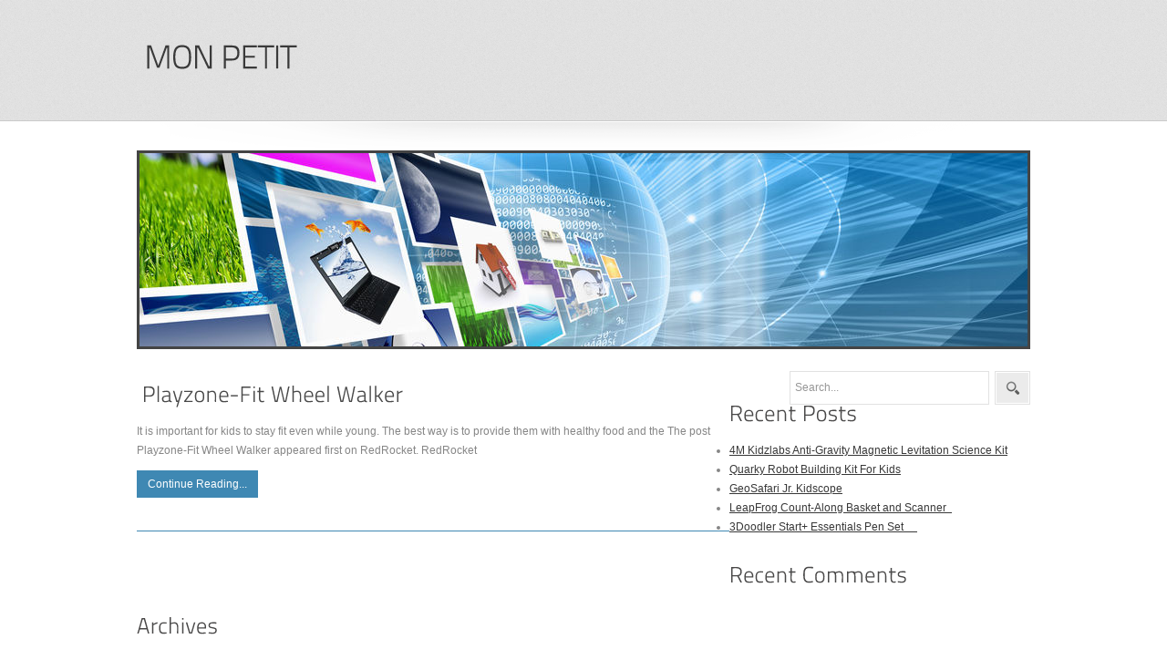

--- FILE ---
content_type: text/css
request_url: http://www.monpetit.com/wp-content/anc/img/technology-20120824.css
body_size: 121
content:
.post-leavecom {
	background-color:rgb(63,136,179) !important;
}

.infoblock {
	border-bottom:1px solid rgb(63,136,179) !important;
}

--- FILE ---
content_type: application/javascript
request_url: http://www.monpetit.com/wp-content/themes/seoc-cleanonline/js/cufon-run.js
body_size: 132
content:
Cufon.replace('h1, h2, .header2 .graybutton a, .header2 .bigtext, .content .index-right h3, .mainbar .post-comments a', { hover: true });


--- FILE ---
content_type: application/javascript
request_url: http://www.monpetit.com/wp-content/themes/seoc-cleanonline/js/cufon-TitilliumText14L.js
body_size: 10658
content:
/*!
 * The following copyright notice may not be removed under any circumstances.
 * 
 * Copyright:
 * Generated in 2009 by FontLab Studio. Copyright info pending.
 * 
 * Full name:
 * TitilliumText14L-250wt
 */
Cufon.registerFont({"w":190,"face":{"font-family":"TitilliumText14L","font-weight":300,"font-stretch":"normal","units-per-em":"360","panose-1":"0 0 0 0 0 0 0 0 0 0","ascent":"270","descent":"-90","x-height":"4","bbox":"-12 -339 335 88.099","underline-thickness":"18","underline-position":"-18","unicode-range":"U+0020-U+2260"},"glyphs":{" ":{"w":84},"C":{"d":"176,-24r1,20v0,0,-39,8,-67,8v-75,0,-91,-48,-91,-129v0,-82,16,-130,91,-130v48,0,79,-7,66,29v0,0,-37,-7,-64,-7v-60,0,-70,38,-70,108v0,69,10,107,70,107v24,0,64,-6,64,-6","w":192},"c":{"d":"19,-93v0,-88,55,-97,121,-86r0,19v0,0,-29,-3,-43,-3v-43,0,-56,19,-56,70v0,56,9,76,56,76v14,0,43,-3,43,-3r1,19v0,0,-33,5,-48,5v-58,0,-74,-26,-74,-97","w":157},"d":{"d":"162,-252r0,252r-22,0r0,-13v0,0,-29,17,-58,17v-30,0,-63,-12,-63,-93v0,-83,49,-105,121,-90r0,-73r22,0xm85,-16v27,0,55,-16,55,-16r0,-128v-7,-1,-31,-4,-45,-4v-43,0,-54,26,-54,76v0,63,23,72,44,72","w":194},"e":{"d":"91,-16v26,0,66,-3,66,-3r1,18v0,0,-41,5,-69,5v-54,0,-70,-33,-70,-93v0,-69,31,-94,75,-94v51,0,76,38,70,102r-123,0v0,42,12,65,50,65xm41,-99r102,0v0,-48,-15,-65,-49,-65v-33,0,-53,18,-53,65","w":182},"f":{"d":"56,-160r0,160r-21,0r0,-160r-24,0r0,-20r24,0v-2,-52,6,-84,47,-84v13,0,35,3,35,3r0,18v-32,-1,-69,-9,-61,45r0,18r55,0r0,20r-55,0","w":119},"g":{"d":"93,86v-87,0,-95,-71,-46,-101v-17,-9,-4,-46,3,-53v-15,-6,-29,-20,-29,-54v0,-61,60,-69,102,-57r52,-1r0,19r-35,0v8,8,12,18,12,39v0,53,-36,65,-86,58v-6,22,-24,40,38,40v49,0,68,8,68,52v0,41,-27,58,-79,58xm150,29v11,-46,-59,-31,-88,-35v-38,24,-32,73,32,73v39,0,56,-11,56,-38xm84,-81v33,0,46,-10,46,-41v0,-35,-12,-43,-45,-43v-28,0,-43,11,-43,43v0,28,10,41,42,41","w":184},"h":{"d":"55,0r-22,0r0,-265r22,0r0,94v0,0,30,-12,58,-12v81,0,56,108,60,183r-21,0v-5,-58,21,-163,-41,-163v-27,0,-56,11,-56,11r0,152","w":203},"i":{"d":"30,0r0,-180r22,0r0,180r-22,0xm30,-225r0,-27r22,0r0,27r-22,0","w":82},"j":{"d":"35,-2r0,-178r22,0r0,178v0,43,-11,59,-59,83r-9,-18v38,-22,46,-32,46,-65xm35,-226r0,-27r22,0r0,27r-22,0","w":87},"k":{"d":"55,0r-22,0r0,-260r22,0r0,153r30,-1r58,-72r24,0r-63,82r64,98r-25,0r-58,-86r-30,1r0,85","w":177},"l":{"d":"32,0r0,-260r21,0r0,260r-21,0","w":84},"m":{"d":"55,-167v4,-9,91,-29,101,0v9,-3,40,-16,66,-16v81,0,56,108,60,183r-22,0v-5,-58,21,-163,-41,-163v-27,0,-53,13,-54,14v9,34,3,104,5,149r-22,0v-6,-58,23,-163,-41,-163v-27,0,-52,15,-52,15r0,148r-22,0r0,-180r22,0r0,13","w":312},"A":{"d":"11,0r72,-251r52,0r71,251r-22,0r-21,-68r-109,0r-21,68r-22,0xm99,-230r-40,140r99,0r-40,-140r-19,0","w":217},"p":{"d":"33,81r0,-261r22,0r0,14v0,0,28,-17,57,-17v45,0,64,28,64,91v0,89,-52,106,-121,91r0,82r-22,0xm109,-164v-26,0,-54,16,-54,16r0,128v53,10,98,5,98,-73v0,-52,-16,-71,-44,-71","w":194},"q":{"d":"89,4v-51,0,-70,-32,-70,-90v0,-65,20,-97,83,-97v18,0,58,3,58,3r0,261r-21,0r0,-89v0,0,-22,12,-50,12xm102,-164v-48,0,-61,26,-61,77v0,46,12,71,48,71v27,0,50,-12,50,-12r0,-134v0,0,-25,-2,-37,-2","w":193},"r":{"d":"33,0r0,-180r22,0r0,26v0,0,29,-23,66,-30r0,22v-34,7,-66,28,-66,28r0,134r-22,0","w":127},"s":{"d":"84,-183v39,0,76,-8,63,25v0,0,-39,-6,-62,-6v-23,0,-43,7,-43,31v0,19,9,24,47,30v47,8,65,16,65,51v0,42,-26,56,-69,56v-22,0,-63,-7,-63,-7r2,-19v0,0,41,6,59,6v31,0,49,-7,49,-35v0,-22,-10,-26,-49,-32v-43,-7,-62,-14,-62,-49v0,-39,32,-51,63,-51","w":174},"u":{"d":"146,-180r21,0r0,180r-21,0r0,-13v0,0,-28,17,-55,17v-82,0,-56,-109,-60,-184r21,0v6,58,-22,164,41,164v27,0,53,-15,53,-15r0,-149","w":200},"w":{"d":"11,-180r22,0r40,161r5,0r47,-157r23,0r46,157r6,0r40,-161r22,0r-46,180r-37,0r-43,-148r-42,148r-38,0","w":272},"y":{"d":"10,-180r22,0r48,159r13,0r48,-159r22,0r-78,261r-21,0r23,-81r-24,0","w":173},"z":{"d":"19,-161r0,-19r134,0r0,19r-107,142r107,0r0,19r-134,0r0,-19r108,-142r-108,0","w":172},"Z":{"d":"22,-230r0,-21r162,0r0,31r-136,192r0,7r136,0r0,21r-162,0r0,-30r136,-192r0,-8r-136,0","w":205},"0":{"d":"95,-241v55,0,84,27,84,127v0,91,-31,118,-84,118v-53,0,-84,-26,-84,-118v0,-100,30,-127,84,-127xm95,-220v-41,0,-60,21,-60,106v0,78,20,96,60,96v40,0,61,-17,61,-96v0,-84,-19,-106,-61,-106"},"1":{"d":"27,-188r74,-50r21,0r0,238r-22,0r0,-212r-63,42"},"2":{"d":"172,0r-154,0r0,-21v38,-45,125,-92,125,-156v0,-32,-20,-43,-56,-43v-27,0,-65,9,-65,9r-2,-21v0,0,38,-9,71,-9v49,0,75,17,75,62v0,38,-22,62,-48,88r-70,70r124,0r0,21"},"3":{"d":"21,-233v0,0,38,-8,72,-8v55,0,74,19,74,61v0,40,-33,50,-38,53v25,8,44,20,44,60v0,47,-24,71,-77,71v-38,0,-78,-9,-78,-9r3,-20v0,0,39,7,74,7v38,0,55,-16,55,-48v0,-56,-51,-46,-101,-47r0,-21v48,2,95,4,95,-45v0,-30,-15,-41,-52,-41v-33,0,-68,7,-68,7"},"5":{"d":"28,-238r137,0r0,22r-116,0r-7,82v0,0,30,-15,58,-15v46,0,75,19,75,70v0,55,-30,82,-79,82v-36,0,-77,-9,-77,-9r3,-21v0,0,41,9,73,9v34,0,57,-21,57,-60v0,-38,-23,-50,-54,-50v-47,1,-50,24,-76,13"},"7":{"d":"18,-216r0,-22r146,0r0,32r-94,210r-21,-7r92,-205r0,-8r-123,0"},"8":{"d":"96,-241v54,0,87,19,87,61v0,31,-14,44,-44,55v27,10,47,26,47,61v0,53,-38,68,-90,68v-50,0,-88,-15,-88,-64v0,-38,18,-52,44,-65v-26,-12,-40,-25,-40,-56v0,-41,29,-60,84,-60xm96,-18v41,0,67,-11,67,-48v-1,-44,-40,-50,-88,-48v-27,7,-44,20,-44,50v0,35,26,46,65,46xm96,-220v-75,0,-80,78,-21,86v44,6,84,-9,84,-44v0,-31,-22,-42,-63,-42"},"E":{"d":"34,0r0,-251r150,0r0,21r-128,0r0,92r106,0r0,21r-106,0r0,96r128,0r0,21r-150,0","w":204},"F":{"d":"34,0r0,-251r150,0r0,21r-128,0r0,103r107,0r0,21r-107,0r0,106r-22,0","w":200},"G":{"d":"128,-106r0,-21r68,0r0,122v0,0,-51,9,-80,9v-75,0,-96,-48,-96,-129v0,-81,19,-130,95,-130v38,0,81,10,81,10r-1,20v0,0,-45,-8,-78,-8v-61,0,-74,38,-74,108v0,69,13,107,74,107v23,0,55,-5,57,-5r0,-83r-46,0","w":219},"H":{"d":"192,0r0,-116r-136,0r0,116r-22,0r0,-251r22,0r0,114r136,0r0,-114r22,0r0,251r-22,0","w":248},"K":{"d":"172,0r-72,-113r-44,1r0,112r-22,0r0,-251r22,0r0,117r43,0r69,-117r26,0r-75,126r80,125r-27,0","w":214},"Q":{"d":"183,51r-32,-51v-89,18,-131,-26,-131,-124v0,-82,20,-131,97,-131v77,0,98,48,98,131v0,60,-10,98,-42,116r31,49xm117,-18v62,0,75,-33,75,-106v0,-69,-14,-109,-75,-109v-61,0,-74,39,-74,109v0,70,12,106,74,106","w":235},"R":{"d":"132,-98r-76,0r0,98r-22,0r0,-251v81,1,169,-16,169,75v0,39,-13,64,-48,73r52,103r-25,0xm180,-176v0,-65,-65,-54,-124,-54r0,111r70,0v42,0,54,-22,54,-57","w":225},"S":{"d":"168,-248r-2,20v0,0,-47,-6,-68,-6v-36,0,-57,13,-57,44v0,37,18,42,62,51v47,10,71,21,71,66v0,55,-28,76,-78,76v-27,0,-76,-7,-76,-7r2,-20v0,0,48,6,74,6v36,0,55,-15,55,-54v0,-31,-15,-37,-56,-46v-51,-11,-76,-22,-76,-72v0,-47,31,-65,79,-65v28,0,70,7,70,7","w":192},"T":{"d":"-1,-230r0,-21r180,0r0,21r-79,0r0,230r-22,0r0,-230r-79,0","w":178},"V":{"d":"177,-251r23,0r-66,251r-55,0r-68,-251r23,0r62,230r20,0","w":211},"N":{"d":"34,0r0,-251r43,0r107,226r8,0r0,-226r23,0r0,251r-43,0r-108,-226r-8,0r0,226r-22,0","w":248},"\u2013":{"w":299},"\u00af":{"w":299},"$":{"d":"71,41r5,-40v-34,-6,-60,8,-51,-17v0,0,28,4,52,6r14,-108v-43,-8,-69,-18,-69,-64v0,-48,34,-61,85,-60r6,-42r13,0r-6,43v33,7,58,-6,50,17v0,0,-29,-3,-52,-5r-13,100v48,9,72,16,72,64v0,52,-35,72,-89,67r-5,41v0,0,-12,-1,-12,-2xm163,-64v0,-39,-18,-45,-59,-52r-14,106v45,2,74,-12,73,-54xm36,-183v0,37,18,45,57,52r13,-98v-43,-1,-71,8,-70,46"},"!":{"d":"85,0r0,-36r24,0r0,36r-24,0xm86,-81r0,-171r23,0r-1,171r-22,0"},"\u2211":{"w":299},"a":{"d":"99,-183v73,0,52,86,55,151v1,11,11,16,23,17r-1,18v-19,0,-32,-3,-41,-13v0,0,-32,14,-69,14v-30,0,-48,-20,-48,-55v0,-57,64,-52,114,-58v2,-32,-5,-54,-34,-54v-26,0,-68,6,-68,6r-2,-19v0,0,43,-7,71,-7xm132,-91v-37,5,-91,-3,-91,40v0,23,10,36,28,36v31,0,63,-13,63,-13r0,-63","w":187},"o":{"d":"95,-183v52,0,75,27,75,90v0,64,-15,97,-75,97v-60,0,-76,-29,-76,-97v0,-64,20,-90,76,-90xm95,-16v46,0,53,-26,53,-77v0,-51,-16,-71,-53,-71v-41,0,-54,17,-54,71v0,55,8,77,54,77","w":189},"J":{"d":"78,-251r0,212v0,61,-20,65,-66,65r0,-21v36,0,44,-1,44,-47r0,-209r22,0","w":110},"t":{"d":"119,-160r-60,0v6,45,-19,144,28,144v10,0,34,-3,34,-3r1,19v-42,7,-85,11,-85,-61r0,-99r-26,0r0,-20r26,0r0,-57r22,0r0,57r60,0r0,20","w":131},"n":{"d":"55,0r-22,0r0,-180r22,0r0,13v0,0,31,-16,58,-16v81,0,56,108,60,183r-21,0v-6,-58,22,-163,-41,-163v-27,0,-56,15,-56,15r0,148","w":205},"#":{"d":"186,-66r-41,0r0,66r-20,0r0,-66r-60,0r0,66r-20,0r0,-66r-41,0r0,-19r41,0r0,-71r-41,0r0,-18r41,0r0,-66r20,0r0,66r60,0r0,-66r20,0r0,66r41,0r0,18r-41,0r0,71r41,0r0,19xm125,-85r0,-71r-60,0r0,71r60,0"},"W":{"d":"14,-251r23,0r48,229r11,0r52,-226r24,0r53,226r12,0r46,-229r23,0r-53,251r-44,0r-49,-217r-47,217r-45,0","w":320},"@":{"d":"181,-260v111,0,154,51,154,156v0,98,-25,108,-62,108v-21,0,-33,-2,-40,-21v-53,23,-128,52,-128,-70v0,-61,16,-96,74,-96v21,0,49,19,44,3r21,0r0,72v0,88,5,92,29,92v25,5,39,-17,39,-94v0,-90,-36,-129,-131,-129v-94,0,-139,39,-139,145v0,134,74,155,191,143r1,20v-123,14,-214,-10,-214,-163v0,-120,56,-166,161,-166xm127,-86v-1,101,58,68,100,51v-5,-24,-4,-83,-4,-120v0,0,-23,-8,-41,-8v-45,0,-55,26,-55,77","w":354},"`":{"d":"57,-267r75,34r-9,18r-75,-33","w":196},"\u00b4":{"d":"48,-233r74,-34r9,19r-75,33","w":299},"\u00a8":{"d":"33,-225r0,-30r22,0r0,30r-22,0xm99,-225r0,-30r22,0r0,30r-22,0","w":299},"\u02c6":{"d":"94,-213r45,-52r17,0r45,52r-23,0r-30,-34r-30,34r-24,0","w":299},"\u02dc":{"d":"108,-238v9,0,21,-23,30,-9v-10,10,-20,20,-30,20v-22,0,-29,-19,-46,-19v-13,0,-24,24,-34,8v11,-10,22,-19,34,-19v22,0,31,19,46,19","w":299},"\u02da":{"d":"63,-233v0,-19,14,-34,33,-34v19,0,34,15,34,34v0,19,-15,34,-34,34v-19,0,-33,-15,-33,-34xm75,-233v0,13,9,22,22,22v12,0,21,-9,21,-22v0,-12,-9,-22,-21,-22v-13,0,-22,10,-22,22","w":299},"\u02c7":{"d":"143,-216r-44,-48r15,0r34,36r33,-36r16,0r-44,48r-10,0","w":299},"\u00ff":{"d":"11,-180r56,180r22,0r-26,83r13,0r82,-263r-13,0r-53,168r-15,0r-53,-168r-13,0xm49,-230r0,-22r13,0r0,22r-13,0xm111,-230r0,-22r12,0r0,22r-12,0","w":172},"\u0161":{"d":"83,-183v34,0,72,-7,61,17v-21,-2,-109,-23,-109,30v0,22,10,30,51,36v47,8,66,14,66,48v0,42,-27,55,-69,55v-27,-5,-69,5,-58,-17v0,0,39,6,57,6v34,0,56,-8,56,-43v0,-26,-13,-31,-56,-37v-42,-6,-60,-14,-60,-47v0,-38,32,-48,61,-48xm84,-216r-43,-48r14,0r34,36r33,-36r14,0r-42,48r-10,0","w":174},"\u00fd":{"d":"8,-180r22,0r48,159r13,0r48,-159r22,0r-78,261r-21,0r23,-81r-24,0xm52,-233r75,-34r8,19r-75,33","w":172},"\u017e":{"d":"17,-168r0,-12r133,0r0,12r-118,156r118,0r0,12r-133,0r0,-12r118,-156r-118,0xm75,-216r-44,-48r15,0r34,36r33,-36r16,0r-44,48r-10,0","w":166},"M":{"d":"34,0r0,-251r41,0r78,219r79,-219r40,0r0,251r-22,0r0,-226r-5,0r-79,218r-26,0r-79,-218r-5,0r0,226r-22,0","w":306},"U":{"d":"52,-73v0,41,24,55,62,55v40,0,65,-14,65,-55r0,-178r22,0r0,178v0,56,-31,76,-87,76v-53,0,-84,-20,-84,-76r0,-178r22,0r0,178","w":230},"X":{"d":"37,-251r68,110r67,-110r25,0r-77,126r77,125r-25,0r-67,-108r-68,108r-25,0r78,-125r-78,-126r25,0","w":209},"Y":{"d":"110,-108r0,108r-22,0r0,-108r-80,-143r24,0r67,119r66,-119r24,0","w":197},"\u00b0":{"d":"37,-203v0,-30,21,-50,51,-50v30,0,50,20,50,50v0,30,-20,50,-50,50v-30,0,-51,-20,-51,-50xm54,-203v0,21,13,35,34,35v21,0,35,-14,35,-35v0,-21,-14,-35,-35,-35v-21,0,-34,14,-34,35"},"\u00a7":{"d":"45,-172v0,70,113,22,113,95v0,16,-7,35,-14,46v30,32,6,101,-49,90v-29,-5,-72,8,-60,-16v0,0,40,5,60,5v32,0,49,-13,49,-45v0,-30,-18,-33,-51,-38v-41,-6,-63,-13,-63,-55v0,-17,10,-31,18,-40v-10,-8,-16,-20,-16,-41v0,-38,24,-51,63,-51v31,0,66,-8,56,16v0,0,-39,-5,-56,-5v-32,0,-50,11,-50,39xm145,-76v0,-46,-58,-35,-88,-49v-27,31,-17,82,38,79v16,3,30,4,40,9v6,-8,10,-26,10,-39"},"\u00a9":{"d":"4,-156v0,-53,38,-96,91,-96v53,0,93,43,93,96v0,53,-40,95,-93,95v-53,0,-91,-42,-91,-95xm15,-156v0,46,34,84,80,84v46,0,81,-38,81,-84v0,-46,-35,-84,-81,-84v-46,0,-80,38,-80,84xm95,-113v18,0,32,-11,27,9v0,0,-16,3,-27,3v-32,0,-39,-22,-39,-55v0,-33,7,-55,39,-55v23,0,30,-4,27,14v0,0,-15,-3,-27,-3v-25,0,-27,16,-27,44v0,27,4,43,27,43"},"\u2122":{"d":"3,-212r0,-12r72,0r0,12r-30,0r0,92r-12,0r0,-92r-30,0xm87,-119r0,-105r18,0r30,88r32,-88r18,0r0,105r-12,0r0,-93r-32,89r-12,0r-30,-89r0,93r-12,0"},"\u00ae":{"d":"4,-156v0,-53,38,-96,91,-96v53,0,93,43,93,96v0,53,-40,95,-93,95v-53,0,-91,-42,-91,-95xm15,-156v0,46,34,84,80,84v46,0,81,-38,81,-84v0,-46,-35,-84,-81,-84v-46,0,-80,38,-80,84xm122,-99r-23,-48r-29,0r0,48r-11,0r0,-114v36,-1,74,-3,74,33v0,17,-5,28,-21,32r23,49r-13,0xm70,-158v24,-1,54,7,51,-22v2,-24,-27,-21,-51,-21r0,43"},"\u00e1":{"d":"152,-32v-3,-65,19,-151,-55,-151v-28,0,-71,7,-71,7r2,19v0,0,42,-6,68,-6v28,0,38,21,35,54v-50,6,-114,0,-114,58v0,35,17,55,47,55v37,0,70,-14,70,-14v9,10,21,13,40,13r1,-18v-12,-1,-22,-6,-23,-17xm39,-51v0,-43,55,-35,92,-40r0,63v0,0,-33,13,-64,13v-18,0,-28,-13,-28,-36xm65,-233r75,-34r9,19r-76,33","w":192},"\u00e0":{"d":"97,-183v73,0,52,86,55,151v1,11,11,16,23,17r-1,18v-19,0,-31,-3,-40,-13v0,0,-33,14,-70,14v-30,0,-47,-20,-47,-55v0,-58,64,-52,114,-58v3,-32,-6,-54,-35,-54v-26,0,-68,6,-68,6r-2,-19v0,0,43,-7,71,-7xm131,-91v-37,5,-92,-3,-92,40v0,23,10,36,28,36v31,0,64,-13,64,-13r0,-63xm53,-267r75,34r-8,18r-76,-33","w":192},"\u00e2":{"d":"152,-32v-3,-65,19,-151,-55,-151v-28,0,-71,7,-71,7r2,19v0,0,42,-6,68,-6v28,0,38,21,35,54v-50,6,-114,0,-114,58v0,35,17,55,47,55v37,0,70,-14,70,-14v9,10,21,13,40,13r1,-18v-12,-1,-22,-6,-23,-17xm39,-51v0,-43,55,-35,92,-40r0,63v0,0,-33,13,-64,13v-18,0,-28,-13,-28,-36xm35,-213r45,-52r17,0r44,52r-23,0r-29,-34r-31,34r-23,0","w":192},"\u00e4":{"d":"152,-32v-3,-65,19,-151,-55,-151v-28,0,-71,7,-71,7r2,19v0,0,42,-6,68,-6v28,0,38,21,35,54v-50,6,-114,0,-114,58v0,35,17,55,47,55v37,0,70,-14,70,-14v9,10,21,13,40,13r1,-18v-12,-1,-22,-6,-23,-17xm39,-51v0,-43,55,-35,92,-40r0,63v0,0,-33,13,-64,13v-18,0,-28,-13,-28,-36xm44,-225r0,-30r22,0r0,30r-22,0xm109,-225r0,-30r22,0r0,30r-22,0","w":192},"\u00e3":{"d":"152,-32v-3,-65,19,-151,-55,-151v-28,0,-71,7,-71,7r2,19v0,0,42,-6,68,-6v28,0,38,21,35,54v-50,6,-114,0,-114,58v0,35,17,55,47,55v37,0,70,-14,70,-14v9,10,21,13,40,13r1,-18v-12,-1,-22,-6,-23,-17xm39,-51v0,-43,55,-35,92,-40r0,63v0,0,-33,13,-64,13v-18,0,-28,-13,-28,-36xm113,-238v9,0,21,-23,30,-9v-10,10,-20,20,-30,20v-22,0,-29,-19,-46,-19v-13,0,-24,24,-34,8v11,-10,22,-19,34,-19v22,0,31,19,46,19","w":192},"\u00e5":{"d":"152,-32v-3,-65,19,-151,-55,-151v-28,0,-71,7,-71,7r2,19v0,0,42,-6,68,-6v28,0,38,21,35,54v-50,6,-114,0,-114,58v0,35,17,55,47,55v37,0,70,-14,70,-14v9,10,21,13,40,13r1,-18v-12,-1,-22,-6,-23,-17xm39,-51v0,-43,55,-35,92,-40r0,63v0,0,-33,13,-64,13v-18,0,-28,-13,-28,-36xm54,-233v0,-19,15,-34,34,-34v19,0,34,15,34,34v0,19,-15,34,-34,34v-19,0,-34,-15,-34,-34xm67,-233v0,13,9,22,22,22v12,0,21,-9,21,-22v0,-12,-9,-22,-21,-22v-13,0,-22,10,-22,22","w":192},"\u00e9":{"d":"91,-16v26,0,66,-3,66,-3r1,18v0,0,-41,5,-69,5v-54,0,-70,-33,-70,-93v0,-69,30,-94,74,-94v51,0,76,38,70,102r-122,0v0,42,12,65,50,65xm41,-99r102,0v0,-48,-16,-65,-50,-65v-33,0,-52,18,-52,65xm56,-233r75,-34r8,19r-75,33","w":178},"\u00e8":{"d":"91,-16v26,0,66,-3,66,-3r1,18v0,0,-41,5,-69,5v-54,0,-70,-33,-70,-93v0,-69,30,-94,74,-94v51,0,76,38,70,102r-122,0v0,42,12,65,50,65xm41,-99r102,0v0,-48,-16,-65,-50,-65v-33,0,-52,18,-52,65xm50,-267r75,34r-8,18r-76,-33","w":178},"\u00ea":{"d":"91,-16v26,0,66,-3,66,-3r1,18v0,0,-41,5,-69,5v-54,0,-70,-33,-70,-93v0,-69,30,-94,74,-94v51,0,76,38,70,102r-122,0v0,42,12,65,50,65xm41,-99r102,0v0,-48,-16,-65,-50,-65v-33,0,-52,18,-52,65xm42,-213r45,-52r17,0r45,52r-23,0r-30,-34r-30,34r-24,0","w":178},"\u00eb":{"d":"91,-16v26,0,66,-3,66,-3r1,18v0,0,-41,5,-69,5v-54,0,-70,-33,-70,-93v0,-69,30,-94,74,-94v51,0,76,38,70,102r-122,0v0,42,12,65,50,65xm41,-99r102,0v0,-48,-16,-65,-50,-65v-33,0,-52,18,-52,65xm53,-225r0,-30r22,0r0,30r-22,0xm118,-225r0,-30r22,0r0,30r-22,0","w":178},"\u00ef":{"d":"3,-225r0,-30r22,0r0,30r-22,0xm68,-225r0,-30r22,0r0,30r-22,0xm36,0r0,-180r22,0r0,180r-22,0","w":93},"\u00f1":{"d":"34,0r21,0r0,-148v0,0,29,-15,56,-15v64,0,36,105,42,163r21,0v-4,-74,21,-183,-60,-183v-27,0,-59,16,-59,16r0,-13r-21,0r0,180xm132,-238v9,0,21,-23,30,-9v-10,10,-20,20,-30,20v-22,0,-29,-19,-46,-19v-13,0,-24,24,-34,8v11,-10,22,-19,34,-19v22,0,31,19,46,19","w":206},"\u00f3":{"d":"100,-183v-56,0,-76,26,-76,90v0,68,16,97,76,97v60,0,75,-33,75,-97v0,-63,-23,-90,-75,-90xm100,-16v-46,0,-54,-22,-54,-77v0,-54,13,-71,54,-71v37,0,53,20,53,71v0,51,-7,77,-53,77xm58,-233r75,-34r8,19r-75,33","w":192},"\u00f2":{"d":"100,-183v52,0,75,27,75,90v0,64,-15,97,-75,97v-60,0,-76,-29,-76,-97v0,-64,20,-90,76,-90xm100,-16v46,0,53,-26,53,-77v0,-51,-16,-71,-53,-71v-41,0,-54,17,-54,71v0,55,8,77,54,77xm53,-267r75,34r-8,18r-76,-33","w":192},"\u00f4":{"d":"100,-183v-56,0,-76,26,-76,90v0,68,16,97,76,97v60,0,75,-33,75,-97v0,-63,-23,-90,-75,-90xm100,-16v-46,0,-54,-22,-54,-77v0,-54,13,-71,54,-71v37,0,53,20,53,71v0,51,-7,77,-53,77xm41,-213r45,-52r17,0r45,52r-23,0r-30,-34r-30,34r-24,0","w":192},"\u00f6":{"d":"100,-183v-56,0,-76,26,-76,90v0,68,16,97,76,97v60,0,75,-33,75,-97v0,-63,-23,-90,-75,-90xm100,-16v-46,0,-54,-22,-54,-77v0,-54,13,-71,54,-71v37,0,53,20,53,71v0,51,-7,77,-53,77xm51,-225r0,-30r22,0r0,30r-22,0xm116,-225r0,-30r22,0r0,30r-22,0","w":192},"\u00f5":{"d":"100,-183v-56,0,-76,26,-76,90v0,68,16,97,76,97v60,0,75,-33,75,-97v0,-63,-23,-90,-75,-90xm100,-16v-46,0,-54,-22,-54,-77v0,-54,13,-71,54,-71v37,0,53,20,53,71v0,51,-7,77,-53,77xm120,-238v9,0,21,-23,30,-9v-10,10,-20,20,-30,20v-22,0,-30,-19,-47,-19v-12,0,-23,24,-33,8v11,-10,22,-19,34,-19v22,0,31,19,46,19","w":192},"\u00fa":{"d":"168,-180r-21,0r0,149v0,0,-26,15,-53,15v-64,0,-35,-106,-41,-164r-22,0r0,94v0,68,10,90,60,90v27,0,56,-17,56,-17r0,13r21,0r0,-180xm61,-233r75,-34r9,19r-76,33","w":183},"\u00f9":{"d":"147,-180r21,0r0,180r-21,0r0,-13v0,0,-29,17,-56,17v-82,0,-56,-109,-60,-184r22,0v6,58,-22,164,41,164v27,0,53,-15,53,-15r0,-149xm56,-267r75,34r-8,18r-75,-33","w":183},"\u00fb":{"d":"168,-180r-21,0r0,149v0,0,-26,15,-53,15v-64,0,-35,-106,-41,-164r-22,0r0,94v0,68,10,90,60,90v27,0,56,-17,56,-17r0,13r21,0r0,-180xm45,-213r44,-52r18,0r44,52r-23,0r-30,-34r-30,34r-23,0","w":183},"\u00fc":{"d":"168,-180r-21,0r0,149v0,0,-26,15,-53,15v-64,0,-35,-106,-41,-164r-22,0r0,94v0,68,10,90,60,90v27,0,56,-17,56,-17r0,13r21,0r0,-180xm54,-225r0,-30r22,0r0,30r-22,0xm120,-225r0,-30r21,0r0,30r-21,0","w":183},"\u2212":{"d":"10,-99r0,-21r170,0r0,21r-170,0"},"\u00d7":{"d":"83,-180r69,71r68,-71r15,14r-69,72r70,72r-15,14r-69,-72r-70,72r-15,-14r70,-72r-69,-72","w":272},"\u0131":{"d":"36,0r0,-180r22,0r0,180r-22,0","w":93},"\u00ed":{"d":"14,-233r75,-34r9,19r-76,33xm36,0r0,-180r22,0r0,180r-22,0","w":93},"\u00ec":{"d":"1,-267r75,34r-8,18r-76,-33xm36,0r0,-180r22,0r0,180r-22,0","w":93},"\u00ee":{"d":"36,0r0,-180r22,0r0,180r-22,0xm-6,-213r44,-52r17,0r45,52r-23,0r-30,-34r-30,34r-23,0","w":93},"\u00c3":{"d":"12,0r72,-251r52,0r71,251r-23,0r-21,-68r-109,0r-20,68r-22,0xm100,-230r-41,140r99,0r-40,-140r-18,0xm134,-310v9,0,21,-23,30,-9v-10,10,-20,20,-30,20v-22,0,-30,-19,-47,-19v-12,0,-23,24,-33,8v11,-10,22,-19,34,-19v22,0,31,19,46,19","w":217},"\u00c0":{"d":"12,0r72,-251r52,0r71,251r-23,0r-21,-68r-109,0r-20,68r-22,0xm100,-230r-41,140r99,0r-40,-140r-18,0xm71,-339r75,34r-8,18r-76,-33","w":217},"\u00d5":{"d":"118,-18v62,0,75,-33,75,-106v0,-69,-14,-109,-75,-109v-61,0,-75,39,-75,109v0,70,13,106,75,106xm118,4v-77,0,-98,-44,-98,-128v0,-82,21,-131,98,-131v77,0,98,48,98,131v0,86,-21,128,-98,128xm143,-310v9,0,21,-23,30,-9v-10,10,-20,20,-30,20v-22,0,-29,-19,-46,-19v-13,0,-24,24,-34,8v11,-10,22,-19,34,-19v22,0,31,19,46,19","w":236},"\u00c2":{"d":"12,0r72,-251r52,0r71,251r-23,0r-21,-68r-109,0r-20,68r-22,0xm100,-230r-41,140r99,0r-40,-140r-18,0xm55,-285r45,-52r17,0r45,52r-23,0r-30,-34r-30,34r-24,0","w":217},"\u00ca":{"d":"35,0r0,-251r149,0r0,21r-127,0r0,92r106,0r0,21r-106,0r0,96r127,0r0,21r-149,0xm58,-285r44,-52r18,0r44,52r-23,0r-30,-34r-30,34r-23,0","w":205},"\u00c1":{"d":"12,0r72,-251r52,0r71,251r-23,0r-21,-68r-109,0r-20,68r-22,0xm100,-230r-41,140r99,0r-40,-140r-18,0xm69,-305r75,-34r8,19r-75,33","w":217},"\u00cb":{"d":"35,0r0,-251r149,0r0,21r-127,0r0,92r106,0r0,21r-106,0r0,96r127,0r0,21r-149,0xm67,-297r0,-30r22,0r0,30r-22,0xm132,-297r0,-30r22,0r0,30r-22,0","w":205},"\u00c8":{"d":"37,0r0,-252r147,0r0,12r-134,0r0,104r113,0r0,13r-113,0r0,111r134,0r0,12r-147,0xm78,-336r69,35r-5,10r-70,-33","w":205},"\u00d4":{"d":"118,-18v62,0,75,-33,75,-106v0,-69,-14,-109,-75,-109v-61,0,-75,39,-75,109v0,70,13,106,75,106xm118,4v-77,0,-98,-44,-98,-128v0,-82,21,-131,98,-131v77,0,98,48,98,131v0,86,-21,128,-98,128xm65,-285r44,-52r18,0r44,52r-23,0r-30,-34r-30,34r-23,0","w":236},"\u00d3":{"d":"118,-18v62,0,75,-33,75,-106v0,-69,-14,-109,-75,-109v-61,0,-75,39,-75,109v0,70,13,106,75,106xm118,4v-77,0,-98,-44,-98,-128v0,-82,21,-131,98,-131v77,0,98,48,98,131v0,86,-21,128,-98,128xm74,-305r75,-34r9,19r-76,33","w":236},"\u00cc":{"d":"32,0r0,-251r22,0r0,251r-22,0xm6,-339r75,34r-8,18r-76,-33","w":81},"\u00cf":{"d":"32,0r0,-251r22,0r0,251r-22,0xm-3,-297r0,-30r22,0r0,30r-22,0xm62,-297r0,-30r22,0r0,30r-22,0","w":81},"\u00ce":{"d":"33,0r0,-251r22,0r0,251r-22,0xm-12,-285r45,-52r17,0r45,52r-23,0r-30,-34r-30,34r-24,0","w":83},"\u00cd":{"d":"32,0r0,-251r22,0r0,251r-22,0xm-3,-305r75,-34r8,19r-75,33","w":81},"\u00d2":{"d":"118,-18v62,0,75,-33,75,-106v0,-69,-14,-109,-75,-109v-61,0,-75,39,-75,109v0,70,13,106,75,106xm118,4v-77,0,-98,-44,-98,-128v0,-82,21,-131,98,-131v77,0,98,48,98,131v0,86,-21,128,-98,128xm84,-339r74,34r-8,18r-75,-33","w":236},"\u00da":{"d":"52,-73v0,41,24,55,62,55v40,0,65,-14,65,-55r0,-178r22,0r0,178v0,56,-31,76,-87,76v-53,0,-84,-20,-84,-76r0,-178r22,0r0,178xm72,-305r75,-34r9,19r-76,33","w":231},"\u00db":{"d":"52,-73v0,41,24,55,62,55v40,0,65,-14,65,-55r0,-178r22,0r0,178v0,56,-31,76,-87,76v-53,0,-84,-20,-84,-76r0,-178r22,0r0,178xm63,-285r44,-52r18,0r44,52r-23,0r-30,-34r-30,34r-23,0","w":231},"\u00d9":{"d":"52,-73v0,41,24,55,62,55v40,0,65,-14,65,-55r0,-178r22,0r0,178v0,56,-31,76,-87,76v-53,0,-84,-20,-84,-76r0,-178r22,0r0,178xm81,-339r75,34r-8,18r-75,-33","w":231},"\u00b8":{"d":"172,39v0,22,-13,26,-33,21r1,-9v12,0,22,3,20,-12v3,-14,-7,-12,-19,-12r0,-27r12,0r0,17v15,0,19,6,19,22","w":299},"\u00df":{"d":"139,-155v-7,-28,56,-17,47,-52v0,-27,-14,-36,-54,-36v-34,0,-42,9,-42,56r0,187r-13,0r0,-192v0,-49,11,-64,55,-64v50,0,68,15,68,49v9,35,-45,36,-48,52v0,5,1,5,31,23v34,21,48,27,48,42v0,76,-35,100,-114,92v-5,-18,13,-10,28,-11v66,0,72,-27,72,-81v0,-6,-11,-14,-43,-32v-33,-18,-35,-21,-35,-33","w":299},"\u00dc":{"d":"52,-73v0,41,24,55,62,55v40,0,65,-14,65,-55r0,-178r22,0r0,178v0,56,-31,76,-87,76v-53,0,-84,-20,-84,-76r0,-178r22,0r0,178xm73,-297r0,-30r22,0r0,30r-22,0xm138,-297r0,-30r22,0r0,30r-22,0","w":231},"\u00d6":{"d":"118,-18v62,0,75,-33,75,-106v0,-69,-14,-109,-75,-109v-61,0,-75,39,-75,109v0,70,13,106,75,106xm118,4v-77,0,-98,-44,-98,-128v0,-82,21,-131,98,-131v77,0,98,48,98,131v0,86,-21,128,-98,128xm75,-297r0,-30r21,0r0,30r-21,0xm140,-297r0,-30r22,0r0,30r-22,0","w":236},"\u00d1":{"d":"33,0r0,-251r43,0r107,226r8,0r0,-226r22,0r0,251r-42,0r-108,-226r-8,0r0,226r-22,0xm148,-310v9,0,21,-23,30,-9v-10,10,-20,20,-30,20v-22,0,-29,-19,-46,-19v-13,0,-24,24,-34,8v11,-10,22,-19,34,-19v22,0,31,19,46,19","w":247},"\u00c9":{"d":"35,0r0,-251r149,0r0,21r-127,0r0,92r106,0r0,21r-106,0r0,96r127,0r0,21r-149,0xm74,-305r75,-34r9,19r-76,33","w":205},"\u00c7":{"d":"176,-24r1,20v0,0,-39,8,-67,8v-75,0,-91,-48,-91,-129v0,-82,16,-130,91,-130v48,0,79,-7,66,29v0,0,-37,-7,-64,-7v-60,0,-70,38,-70,108v0,69,10,107,70,107v24,0,64,-6,64,-6xm123,39v0,22,-13,26,-33,21r0,-9v12,0,23,2,21,-12v2,-14,-7,-12,-19,-12r0,-27r12,0r0,17v15,0,19,6,19,22","w":193},"\u00c5":{"d":"12,0r72,-251r52,0r71,251r-23,0r-21,-68r-109,0r-20,68r-22,0xm100,-230r-41,140r99,0r-40,-140r-18,0xm75,-305v0,-19,15,-34,34,-34v19,0,34,15,34,34v0,19,-15,34,-34,34v-19,0,-34,-15,-34,-34xm87,-305v0,13,9,22,22,22v12,0,22,-9,22,-22v0,-12,-10,-22,-22,-22v-13,0,-22,10,-22,22","w":217},"\u00c4":{"d":"12,0r72,-251r52,0r71,251r-23,0r-21,-68r-109,0r-20,68r-22,0xm100,-230r-41,140r99,0r-40,-140r-18,0xm65,-297r0,-30r22,0r0,30r-22,0xm130,-297r0,-30r22,0r0,30r-22,0","w":217},"\u00e7":{"d":"19,-93v0,-88,55,-97,121,-86r0,19v0,0,-29,-3,-43,-3v-43,0,-56,19,-56,70v0,56,9,76,56,76v14,0,43,-3,43,-3r1,19v0,0,-33,5,-48,5v-58,0,-74,-26,-74,-97xm110,39v0,22,-13,26,-33,21r1,-9v12,0,22,3,20,-12v3,-14,-7,-12,-19,-12r0,-27r12,0r0,17v15,0,19,6,19,22","w":157},"\u0160":{"d":"97,-256v35,0,82,-7,70,18v0,0,-49,-6,-70,-6v-41,0,-64,15,-64,51v0,44,22,49,67,56v47,8,74,19,74,64v0,56,-26,76,-76,76v-27,0,-77,-6,-77,-6r1,-13v0,0,49,6,75,6v41,0,63,-17,63,-62v0,-37,-19,-45,-63,-52v-49,-8,-78,-16,-78,-69v0,-46,30,-63,78,-63xm91,-288r-43,-48r15,0r33,36r33,-36r15,0r-43,48r-10,0","w":192},"\u0142":{"d":"16,-88r-11,-15r36,-26r0,-134r22,0r0,119r28,-19r11,15r-39,27r0,121r-22,0r0,-105","w":104},"\u0141":{"d":"9,-87r-11,-16r37,-26r0,-122r22,0r0,107r65,-45r11,15r-76,53r0,100r116,0r0,21r-138,0r0,-105"},"\u00f0":{},"\u00d0":{"d":"8,-113r0,-21r105,0r0,21r-105,0xm125,0r-91,0r0,-251r91,0v69,0,89,54,89,122v0,68,-20,129,-89,129xm191,-129v0,-53,-13,-101,-66,-101r-69,0r0,209r69,0v53,0,66,-55,66,-108","w":232},"\u00dd":{"d":"109,-108r0,108r-23,0r0,-108r-80,-143r25,0r67,119r65,-119r25,0xm52,-305r75,-34r8,19r-75,33","w":194},"\u00de":{"d":"121,-67v39,0,55,-25,55,-64v0,-69,-63,-57,-124,-57r0,121r69,0xm121,-45r-69,0r0,45r-22,0r0,-251r22,0r0,42v79,-3,147,-5,147,78v0,53,-24,86,-78,86","w":213},"\u00fe":{"d":"102,-16v53,0,62,-24,62,-77v0,-49,-8,-70,-43,-70v-27,0,-55,11,-55,11r0,134v0,0,25,2,36,2xm122,-183v49,0,64,26,64,90v0,84,-40,105,-120,95r0,79r-21,0r0,-341r21,0r0,89v0,0,28,-12,56,-12","w":193},"\u017d":{"d":"19,-240r0,-12r162,0r0,25r-149,207r0,8r149,0r0,12r-162,0r0,-24r148,-207r0,-9r-148,0xm98,-288r-44,-47r15,0r34,35r33,-35r16,0r-44,47r-10,0","w":199},"\u0178":{"d":"104,-108r0,108r-13,0r0,-108r-82,-144r15,0r74,129r72,-129r15,0xm60,-302r0,-22r13,0r0,22r-13,0xm121,-302r0,-22r13,0r0,22r-13,0","w":194},"\u00f8":{"d":"39,34r15,-38v-26,-12,-32,-39,-32,-90v0,-80,38,-98,103,-85r15,-34r10,3r-14,36v21,12,32,38,32,81v0,80,-32,106,-103,93r-15,37xm35,-94v0,43,4,68,24,79r62,-153v-53,-12,-86,2,-86,74xm69,-11v60,13,85,-13,85,-82v0,-36,-7,-58,-23,-69","w":189},"\u00a6":{"d":"82,-270r21,0r0,134r-21,0r0,-134xm82,-97r21,0r0,134r-21,0r0,-134"},"\u00b1":{"d":"16,-116r0,-20r69,0r0,-48r21,0r0,48r71,0r0,20r-71,0r0,49r-21,0r0,-49r-69,0xm17,-44r160,0r0,20r-160,0r0,-20"},"\u03c0":{"d":"183,0v-77,11,-36,-110,-50,-167r-71,0r-11,167r-12,0r10,-167v-43,-3,-51,17,-48,-8v76,-13,107,4,184,-11v2,22,-3,13,-37,18r0,113v0,37,7,43,35,43r0,12"},"\u2022":{"d":"89,0r0,-29r14,0r0,29r-14,0"},"\u00aa":{"d":"95,-237v40,-6,28,45,30,80v2,6,5,7,13,8r-1,10v-9,0,-13,-3,-19,-8v0,0,-23,8,-43,8v-15,0,-25,-11,-25,-29v0,-31,36,-27,63,-30v12,-38,-39,-27,-56,-25v-7,-20,18,-11,38,-14xm113,-187v-20,3,-53,-5,-51,20v-6,31,48,10,51,10r0,-30","w":186},"\u00ba":{"d":"93,-237v27,0,41,14,41,48v0,34,-14,50,-41,50v-27,0,-41,-16,-41,-50v0,-34,14,-48,41,-48xm93,-150v21,0,29,-12,29,-39v0,-27,-8,-37,-29,-37v-21,0,-29,10,-29,37v0,27,8,39,29,39","w":189},"\u2039":{"w":299},"I":{"d":"32,0r0,-251r22,0r0,251r-22,0","w":86},"O":{"d":"117,-18v62,0,75,-33,75,-106v0,-69,-14,-109,-75,-109v-61,0,-74,39,-74,109v0,70,12,106,74,106xm117,4v-77,0,-97,-44,-97,-128v0,-82,20,-131,97,-131v77,0,98,48,98,131v0,86,-21,128,-98,128","w":235},"\u00ab":{"d":"139,-137r-48,38r48,42r0,15v0,0,-48,-40,-60,-49r0,-13r60,-47r0,14xm214,-137r-49,38r49,42r0,15v0,0,-48,-40,-60,-49r0,-13r60,-47r0,14","w":299},"\u00bb":{"d":"210,-99r-49,-38r0,-14r60,47r0,13v-12,9,-60,49,-60,49r0,-15xm135,-99r-49,-38r0,-14r61,47r0,13v-12,9,-61,49,-61,49r0,-15","w":299},"\u201c":{"w":299},"~":{"w":299},"\u2014":{"w":299},"L":{"d":"171,0r-137,0r0,-251r22,0r0,230r115,0r0,21","w":186},"B":{"d":"34,-251v72,1,162,-14,162,62v0,35,-13,51,-33,60v22,7,42,21,42,58v0,91,-90,68,-171,71r0,-251xm182,-71v-6,-70,-68,-39,-126,-46r0,96v58,-3,132,16,126,-50xm174,-187v0,-55,-67,-42,-118,-43r0,92v55,0,118,11,118,-49","w":223},"D":{"d":"125,0r-91,0r0,-251r91,0v69,0,89,54,89,122v0,68,-20,129,-89,129xm191,-129v0,-53,-13,-101,-66,-101r-69,0r0,209r69,0v53,0,66,-55,66,-108","w":232},"P":{"d":"125,-87r-69,0r0,87r-22,0r0,-251r91,0v54,0,78,25,78,79v0,54,-24,85,-78,85xm56,-108r69,0v39,0,55,-24,55,-64v0,-68,-62,-59,-124,-58r0,122","w":219},"b":{"d":"111,-183v49,0,64,26,64,90v0,69,-18,97,-84,97v-23,0,-58,-4,-58,-4r0,-260r22,0r0,89v0,0,28,-12,56,-12xm91,-16v53,0,62,-24,62,-77v0,-49,-9,-70,-44,-70v-27,0,-54,11,-54,11r0,134v0,0,25,2,36,2","w":194},"v":{"d":"10,-180r23,0r47,161r14,0r47,-161r22,0r-53,180r-47,0","w":173},"x":{"d":"11,-180r24,0r47,74r48,-74r24,0r-58,90r58,90r-24,0r-48,-74r-47,74r-24,0r58,-90","w":165},"6":{"d":"166,-234r-3,20v0,0,-28,-6,-58,-6v-44,0,-68,25,-68,88v0,0,35,-16,63,-16v52,0,76,24,76,73v0,50,-26,79,-79,79v-58,0,-83,-41,-83,-124v0,-122,76,-131,152,-114xm98,-127v-30,0,-61,15,-61,15v1,60,16,95,60,95v38,0,56,-20,56,-58v0,-36,-19,-52,-55,-52"},"9":{"d":"23,-4r3,-20v0,0,31,6,61,6v43,0,66,-26,66,-85v0,0,-34,13,-62,13v-49,0,-77,-26,-77,-75v0,-49,32,-76,81,-76v59,0,81,45,81,124v0,92,-34,121,-89,121v-30,0,-64,-8,-64,-8xm93,-111v26,0,60,-12,60,-12v-1,-59,-14,-97,-58,-97v-36,0,-58,19,-58,55v0,36,20,54,56,54"},"\u00a5":{"d":"17,-116r0,-19r54,0r-65,-103r25,0r67,103r65,-103r25,0r-64,103r53,0r0,19r-65,0v-5,8,-3,23,-3,35r68,0r0,19r-68,0r0,62r-23,0r0,-62r-69,0r0,-19r69,0v0,-12,2,-27,-3,-35r-66,0","w":194},"<":{"d":"148,-178r-105,65r105,69r0,24v-10,-5,-106,-69,-125,-81r0,-22r125,-78r0,23"},">":{"d":"127,-113r-104,-65r0,-23r125,78r0,22v-20,12,-115,76,-125,81r0,-24"},"[":{"d":"87,-270r0,21r-50,0r0,273r50,0r0,20r-71,0r-1,-314r72,0","w":108},"\\":{"d":"215,-4r-23,4r-109,-249r23,-3","w":299},"]":{"d":"8,-249r0,-21r72,0r-1,314r-71,0r0,-20r50,0r0,-273r-50,0","w":108},"|":{"d":"82,37r0,-293r22,0r0,293r-22,0"},"\u2260":{"d":"18,-122r0,-20r89,0r25,-57r20,7r-22,50r46,0r0,20r-55,0r-22,50r77,0r0,20r-86,0r-24,57r-20,-8r22,-49r-49,0r0,-20r58,0r21,-50r-80,0"},"\u00c6":{"d":"154,0r0,-68r-94,0r-23,68r-23,0r84,-251r206,0r0,21r-128,0r0,91r107,0r0,21r-107,0r0,97r128,0r0,21r-150,0xm114,-228r-47,138r87,0r0,-138r-40,0","w":323},"\u00b5":{"d":"29,87r0,-267r22,0v6,58,-22,164,41,164v27,0,53,-15,53,-15r0,-149r21,0r0,180r-21,0r0,-13v-1,6,-85,31,-94,3r0,97r-22,0"},"\u03bc":{"d":"29,87r0,-267r22,0v6,58,-22,164,41,164v27,0,53,-15,53,-15r0,-149r21,0r0,180r-21,0r0,-13v-1,6,-85,31,-94,3r0,97r-22,0"},"\u00e6":{"d":"205,-16v37,0,77,-21,66,15v0,0,-40,5,-68,5v-25,0,-42,-8,-53,-21v-18,9,-31,21,-83,21v-31,0,-48,-19,-48,-55v0,-57,62,-53,115,-58v3,-32,-6,-54,-35,-54v-27,0,-68,4,-68,4r-1,-20v0,0,42,-4,70,-4v26,0,42,9,49,29v44,-60,149,-25,128,73r-122,0v0,42,12,65,50,65xm42,-51v-9,61,86,25,99,20v-6,-15,-8,-35,-8,-60v-37,6,-94,-6,-91,40xm155,-99r101,0v0,-48,-16,-65,-49,-65v-33,0,-52,19,-52,65","w":298},"\u0192":{"d":"88,-149v-1,-56,2,-96,51,-96v13,0,31,1,31,1r0,19v-31,-3,-67,-3,-61,45r0,31r55,0r0,20r-55,0r0,153v4,65,-39,68,-84,62r1,-18v31,2,62,7,62,-44r0,-153r-24,0r0,-20r24,0"},"\u0152":{"d":"318,0r-147,0v-15,1,-41,4,-54,4v-77,0,-95,-44,-95,-128v0,-85,20,-131,95,-131v62,0,134,4,201,4r0,22r-126,0r0,90r104,0r0,21r-104,0r0,96r126,0r0,22xm120,-18v8,0,37,-2,50,-3r0,-208v-13,-1,-42,-4,-51,-4v-61,0,-74,35,-74,108v0,72,12,107,75,107","w":339},"\u0153":{"d":"222,-16v26,0,66,-3,66,-3r1,18v0,0,-41,5,-69,5v-32,0,-49,-13,-59,-34v-10,23,-28,34,-63,34v-60,0,-77,-29,-77,-97v0,-64,21,-90,77,-90v32,0,54,11,64,37v36,-72,158,-36,132,65r-122,0v0,42,12,65,50,65xm98,-16v46,0,52,-26,52,-77v0,-51,-16,-71,-52,-71v-41,0,-54,17,-54,71v0,55,8,77,54,77xm172,-99r102,0v0,-48,-15,-65,-49,-65v-33,0,-53,19,-53,65","w":315},"\u2021":{"d":"145,2r0,-72r-63,0r0,-20r63,0r0,-77r-63,0r0,-21r63,0r0,-64r21,0r0,64r62,0r0,21r-62,0r0,77r62,0r0,20r-62,0r0,72r-21,0","w":299},"4":{"d":"127,1r0,-45r-117,0r0,-18r74,-176r24,0r-72,173r91,0r0,-64r22,0r0,64r31,0r0,21r-31,0r0,45r-22,0"},"\"":{"d":"90,-175r-20,0r-1,-76r22,0xm37,-175r-20,0r0,-76r20,0r0,76","w":107},"'":{"d":"7,-171r-1,-80r23,0r-2,80r-20,0","w":36},"(":{"d":"50,-270r23,0v0,0,-34,94,-34,162v0,67,34,153,34,153r-23,0v0,0,-35,-81,-35,-153v0,-72,35,-162,35,-162","w":93},")":{"d":"37,43r-22,0v0,0,34,-93,34,-161v0,-67,-34,-154,-34,-154r22,0v0,0,35,82,35,154v0,72,-35,161,-35,161","w":93},",":{"d":"12,44r16,-80r24,0r-19,80r-21,0","w":61},"-":{"d":"22,-91r0,-21r114,0r0,21r-114,0","w":158},".":{"d":"31,0r0,-36r23,0r0,36r-23,0","w":89},"\/":{"d":"35,-5r100,-249r20,7r-100,250"},":":{"d":"24,-119r0,-37r24,0r0,37r-24,0xm24,0r0,-36r24,0r0,36r-24,0","w":58},";":{"d":"27,-37r-17,81r20,0r21,-81r-24,0xm25,-119r0,-37r24,0r0,37r-24,0","w":67},"=":{"d":"13,-122r0,-21r163,0r0,21r-163,0xm13,-57r0,-20r163,0r0,20r-163,0"},"?":{"d":"138,-195v-1,68,-79,69,-70,125r-23,0v-9,-63,69,-70,70,-124v0,-30,-16,-40,-52,-40v-17,0,-57,9,-57,9r-3,-21v0,0,41,-10,60,-10v48,0,75,16,75,61xm45,0r0,-37r24,0r0,37r-24,0","w":138},"_":{"d":"10,8r154,0r0,20r-154,0r0,-20","w":187},"{":{"d":"25,-112v75,9,-11,138,79,137r-1,21v-67,3,-64,-50,-64,-108v0,-21,-10,-33,-37,-41r0,-18v47,-9,34,-42,34,-87v0,-44,19,-61,67,-63r1,20v-90,-5,-2,127,-79,139","w":107},"}":{"d":"79,-112v-75,-9,12,-138,-78,-137r0,-21v68,-3,65,48,65,108v0,21,9,32,36,40r0,19v-47,9,-35,41,-34,86v0,44,-19,62,-67,64r0,-21v90,4,1,-126,78,-138","w":107},"\u00a2":{"d":"81,30r0,-44v-44,-2,-64,-18,-64,-75v0,-53,23,-76,63,-78r0,-44r20,0r0,45v16,1,38,4,38,4r-1,19v0,0,-34,-2,-48,-2v-37,0,-49,15,-49,56v0,42,11,54,52,54v14,0,46,-2,46,-2r1,19v0,0,-24,3,-39,4r0,44r-19,0","w":157},"\u2018":{"d":"46,-262r-15,76r-23,0r18,-76r20,0","w":61},"\u2019":{"d":"15,-190r15,-76r23,0r-18,76r-20,0","w":61},"\u00f7":{"d":"27,-126r0,-22r103,0r0,22r-103,0xm50,-151r0,-33r56,0r0,33r-56,0xm67,-42r0,-33r23,0r0,33r-23,0"},"\u20ac":{"d":"8,-157r22,0v5,-57,25,-86,88,-86v48,0,73,-9,63,27v0,0,-34,-6,-61,-6v-49,0,-63,22,-67,65r103,0r0,19r-104,0r0,36r104,0r0,19r-103,0v4,44,19,65,68,65v24,0,60,-6,60,-6r1,21v0,0,-36,7,-64,7v-63,0,-83,-29,-88,-87r-22,0r0,-19r21,0r0,-36r-21,0r0,-19","w":196},"\u00d8":{"d":"33,33r22,-47v-26,-20,-34,-56,-34,-110v0,-82,20,-131,97,-131v18,0,33,4,46,9r19,-41r20,8r-21,44v26,21,34,59,34,111v0,86,-21,128,-98,128v-18,0,-32,-3,-44,-8r-21,46xm154,-226v-11,-5,-25,-7,-40,-7v-58,2,-70,41,-70,109v0,41,4,70,22,86xm83,-23v71,18,110,-12,110,-101v0,-40,-5,-69,-22,-87","w":236},"&":{"d":"116,-252v41,0,60,22,60,55v0,35,-16,51,-56,68r57,57v4,-13,9,-32,11,-50r21,1v-3,24,-9,47,-15,64r48,46r-14,15r-45,-43v-19,31,-44,44,-81,44v-60,0,-84,-30,-84,-79v0,-42,20,-60,57,-73v-35,-40,-21,-105,41,-105xm40,-74v0,69,105,78,127,21r-78,-78v-35,10,-49,25,-49,57xm116,-231v-55,0,-42,71,-11,88v35,-14,49,-25,49,-52v0,-23,-11,-36,-38,-36","w":252},"*":{"d":"158,-185r-48,0r15,46r-16,4r-15,-46r-39,29r-9,-13r39,-28r-38,-29r9,-13r39,28r15,-45r15,5r-14,46r47,0r0,16"},"\u00a3":{"d":"167,-239r0,20v0,0,-27,-5,-39,-5v-31,0,-36,11,-36,74r60,0r0,20r-60,0r0,110v30,0,62,2,85,-6r4,20v-38,11,-93,4,-140,6r0,-20r30,0r0,-110r-22,0r0,-20r22,0v-3,-58,8,-95,51,-95v14,0,45,6,45,6","w":205},"\u00b6":{"d":"172,0r0,-231r-52,0r0,231r-22,0r0,-122v-41,1,-70,-24,-70,-64v0,-39,29,-66,67,-66r130,0r0,21r-31,0r0,231r-22,0","w":272},"\u2020":{"d":"-6,-108r0,-21r50,0r0,-123r22,0r0,123r51,0r0,21r-51,0r0,126r-22,0r0,-126r-50,0","w":111},"%":{"d":"48,-253v27,0,39,15,39,50v0,33,-12,50,-39,50v-27,0,-40,-17,-40,-51v0,-33,13,-49,40,-49xm149,-100v27,0,40,16,40,50v0,33,-13,50,-40,50v-27,0,-40,-17,-40,-51v0,-33,13,-49,40,-49xm59,-2r61,-252r18,5r-62,252xm26,-204v0,23,5,35,22,35v17,0,21,-11,21,-34v0,-22,-4,-34,-21,-34v-17,0,-22,11,-22,33xm127,-51v0,22,5,35,22,35v17,0,21,-12,21,-34v0,-23,-4,-34,-21,-34v-17,0,-22,11,-22,33"},"+":{"d":"-12,-84r0,-20r80,0r0,-80r21,0r0,80r80,0r0,20r-80,0r0,80r-21,0r0,-80r-80,0","w":158},"^":{"d":"136,-158r-39,-77r-41,77r-50,0r65,-125r50,0r66,125r-51,0","w":272},"\u00a0":{"w":84}}});


--- FILE ---
content_type: application/javascript
request_url: http://www.monpetit.com/wp-content/themes/seoc-cleanonline/js/custom.js
body_size: 1294
content:
// <![CDATA[
$(function() {
	// radius Box
	//$('#nav_wrapper ul.menu li ul, #nav_wrapper ul.menu li a, .wp-pagenavi a, .wp-pagenavi .current').css({"border-radius":"5px", "-moz-border-radius":"5px", "-webkit-border-radius":"5px"});
	//$('#nav_wrapper ul.menu li li a').css({"border-radius":"0px", "-moz-border-radius":"0px", "-webkit-border-radius":"0px"});
	//$('#nav_wrapper ul.menu li a.have-sub-menu').css({"border-bottom-right-radius":"0px",	"-moz-border-radius-bottomright":"0px",	"-webkit-border-bottom-right-radius":"0px", "border-bottom-left-radius":"0px",	"-moz-border-radius-bottomleft":"0px",	"-webkit-border-bottom-left-radius":"0px"});
	//$('#nav_wrapper ul.menu li ul').css({"border-top-left-radius":"0px",	"-moz-border-radius-topleft":"0px",	"-webkit-border-top-left-radius":"0px"});
	
	// Slider
	$('#coin-slider').coinslider({width:960,height:380,opacity:1});
	
	// Tabs Slider script
	//if ($('#tabs_news')) {
	//	$('#tabs_news').tabs({ fxFade: true, fxSpeed: 'fast' });
	//}
	
	// Superfish tabs
	$("ul.sf-menu").superfish({
		autoArrows:  false,
		delay:       400,                             // one second delay on mouseout 
		animation:   {opacity:'show',height:'show'},  // fade-in and slide-down animation 
		speed:       'fast',                          // faster animation speed 
		autoArrows:  false,                           // disable generation of arrow mark-up 
		dropShadows: false                            // disable drop shadows 			
	}); 
	$('ul.list li').each(function() {
	  var a = $(this).children('a');
	  var aClass = a.attr('rel');
	  if (a.hasClass('active')) {     
	   $('.'+aClass).css({'display':'block'});
	  } else {
	   $('.'+aClass).css({'display':'none'});
	  }
	 });
	 $('ul.list li a').click(function () {             
	  var thisaClass = $(this).attr('rel');
	  $(this).parent('li').parent('ul').children('li').each(function() {
	   var a = $(this).children('a');
	   var aClass = a.attr('rel');
	   if (thisaClass == aClass) {
		$('.'+aClass).show();
		a.attr('class','active');
	   } else {
		$('.'+aClass).hide();
		a.attr('class','');
	   }
	  });
	  return false;
	});


    // Main menu
	$('.menu-item').click(function() {
	  window.location = $(this).find('a:first').attr('href');
	});
    var dropdown_level = 0;
    $('.children').parent().find('a:first').addClass('nav_sub_arrow');
    $('#nav_wrapper .menu').children('li').children('a').addClass('top_level');
    $('#nav_wrapper .menu').children('li').children('a').removeClass('nav_sub_arrow');
    $('#nav_wrapper .page_item').hover(function(){
      if(dropdown_level == 0){
            $('#nav_wrapper .menu').find('a').removeClass('nav_sub_arrow_active');  
            //$('#nav_wrapper .menu').find('a').addClass('nav_sub_arrow_passive');  
          $(this).addClass('main_hover_left');
          $(this).children('a').addClass('main_hover_right');
            $('.children').parent().find('a:first').addClass('nav_sub_arrow');
        $('#nav_wrapper .menu').children('li').children('a').addClass('top_level');
        $('#nav_wrapper .menu').children('li').children('a').removeClass('nav_sub_arrow');
      }                                                                                             
      $(this).find('.children:first').stop(true,true).slideDown(200).show();        
      $(this).find('a:first').addClass('nav_sub_arrow_active');
      $('#nav_wrapper .menu').children('li').children('a').removeClass('nav_sub_arrow_active');       
      dropdown_level++;
    },function(){            
      $(this).find('.children:first').stop(true,true).slideUp(0);
      $(this).find('a:first').removeClass('nav_sub_arrow_active');
      dropdown_level--;
       if(dropdown_level == 0){
        $(this).removeClass('main_hover_left');
          $(this).children('a').removeClass('main_hover_right');
       }
    } );


	// contact form
	/*$('#contactform').submit(function(){				  
		var action = $(this).attr('action');
		$.post(action, { 
			name: $('#name').val(),
			email: $('#email').val(),
			company: $('#company').val(),
			subject: $('#subject').val(),
			message: $('#message').val()
		},
			function(data){
				$('#contactform #submit').attr('disabled','');
				$('.response').remove();
				$('#contactform').before('<p class="response">'+data+'</p>');
				$('.response').slideDown();
				if(data=='Message sent!') $('#contactform').slideUp();
			}
		); 
		return false;
	});*/
});
// ]]>